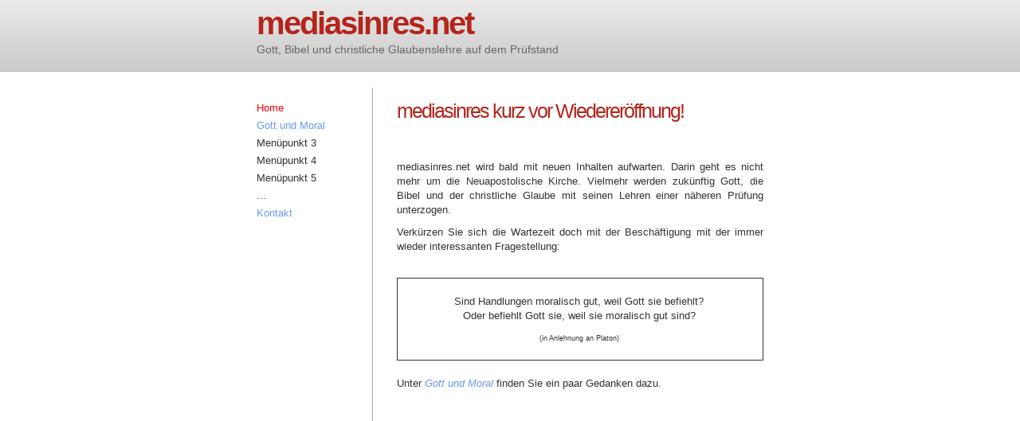

--- FILE ---
content_type: text/html
request_url: http://mediasinres.net/
body_size: 1343
content:
<!DOCTYPE html PUBLIC "-//W3C//DTD XHTML 1.0 Strict//EN" "http://www.w3.org/TR/xhtml1/DTD/xhtml1-strict.dtd">
<html xmlns="http://www.w3.org/1999/xhtml">
<head>

<meta name="robots" content="index,follow">
<meta name="revisit-after" content="1 month">
<meta name="audience" content="alle">
<meta http-equiv="Content-Language" content="deutsch, de" />
<meta http-equiv="Content-Type" content="text/html; charset=UTF-8" />
<meta name="keywords" content="neu, neuapostolische Kirche, Gott, Bibel, Glaube, christlich, Moral, Platon">
<meta name="description" content="Ank&uuml;ndigung des Relaunches von mediasinres.net mit neuen Inhalten &uuml;ber Gott, Bibel und den christlichen Glaube">
<meta name="author" content="Redaktion mediasinres.net">
<meta name="copyright" content="(c) mediasinres.net">
<meta http-equiv="imagetoolbar" content="false">

<link rel="canonical" href="http://mediasinres.net/" />

<title> mediasinres.net</title>
    <link rel="stylesheet" type="text/css" href="http://mediasinres.net/mediasinres/theme/simplemin/style.css" />
</head>

<body id="mediasinres.net">

<div id="wrap"> 

<div id="header">
   <h1><a href="http://mediasinres.net/">mediasinres.net</a></h1>
   <h2>Gott, Bibel und christliche Glaubenslehre auf dem Pr&uuml;fstand</h2>
</div> 

<div class="right">

<h1>mediasinres kurz vor Wiederer&ouml;ffnung!</h1>
<p>&nbsp;</p>

<p style="margin:0px 0px 0px 0;">
mediasinres.net wird bald mit neuen Inhalten aufwarten. Darin geht es nicht mehr um die Neuapostolische Kirche.  
Vielmehr werden zuk&uuml;nftig Gott, die Bibel und der christliche Glaube mit seinen Lehren einer n&auml;heren Pr&uuml;fung unterzogen. 
</p>

<p">
Verk&uuml;rzen Sie sich die Wartezeit doch mit der Besch&auml;ftigung mit der immer wieder interessanten Fragestellung:
</p>

<div style="border-style:solid; margin:20px 0px 0 0; padding: 20px 8px 8px 5px; border-width: 1px;">
<p style="text-align:center;">
  Sind Handlungen moralisch gut, weil Gott sie befiehlt?<br /> 
  Oder befiehlt Gott sie, weil sie moralisch gut sind?
  <div style="text-align: center; font-size: 7pt;">(in Anlehnung an Platon)</div>
</p>
</div>

<p style="margin:20px 0px 486px 0;">
   Unter <a href="moral.html"><i>Gott und Moral</i></a> finden Sie ein paar Gedanken dazu. 
</p>




<p style="font-size:10px; padding: 30px 0px 10px 0px; text-align:center;">* * * * * <br/><br/>Diese Seite wurde letzmals am&nbsp;<span>09. Apr 2017&nbsp; aktualisiert.</span></p>
</div>

<div class="left">
   <ul>
      <li <li class="index current active"><a href="index.html">Home</a></li>
      <li class="moral"><a href="moral.html">Gott und Moral</a></li>
      <li class="menupunkt3">Men&uuml;punkt 3</li>
      <li class="menupunkt4">Men&uuml;punkt 4</li>
      <li class="menupunkt5">Men&uuml;punkt 5</li>
      <li class="menupunkt">...</li>
      <li class="kontakt"><a href="kontakt.html">Kontakt</a></li>
   </ul>
</div>

<div style="clear: both;"> </div>




	<div class="footer">
		 &copy;2017 <strong>mediasinres.net</strong>
	 </div>

</div>

</body>
</html>

--- FILE ---
content_type: text/css; charset=UTF-8
request_url: http://mediasinres.net/mediasinres/theme/simplemin/style.css
body_size: 703
content:
* {
    padding: 0;
    margin: 0;
} 

body {
background: #fff url(images/header.gif) repeat-x;
font-family: Verdana, Arial, Helvetica, sans-serif;
font-size: 13px;
line-height: 18px;
color: #333333;;
}

img { border: 3px solid #bbb; }
a { color: #6998F0; text-decoration: none; }
a:hover { text-decoration: underline; color : #000; }

#wrap {
width: 636px;
margin: 0px auto;
}

#header {
height: 110px;
}

#header h1 {
padding: 20px 0 15px 0px;
font-size: 40px;
letter-spacing: -2px;
}
#header h1 a {
//color: #000;
color: #B4241B;
text-decoration: none;
}
#header h1 a:hover {
text-decoration: none;
//color: #666;
color: #B4241B;
}
#header h2 {
padding-left: 0px;
font-size: 14px;
color: #666;
font-weight: 100;
}

#header h4 {
padding: 0px 0px 5px 0px;
font-size: 11px;
color: #666;
font-weight: 100;
}


.right {
float: right;
width: 460px;
text-align: justify;
padding: 10px 0px 10px 30px;
border-left: 1px solid #aaa;
}

.right h1 {
color: #B4241B;
font-size: 25px;
letter-spacing: -2px;
font-weight: 100;
padding : 10px 0 25px 0;
}

.right h2 {
color: #B4241B;
font-size: 18px;
letter-spacing: -2px;
font-weight: 100;
padding : 25px 0 10px 0;
}


.right h2 a {
}

.right h2 a:hover {	
}

.right h4 {
color: #B4241B;
font-size: 13px;
font-weight: 105;
padding : 10px 0 5px 0;
}

ul {
padding: 0 0 10px 15px;	
}

li {
padding: 3px 0 0 3px;	
}

p {
padding: 0 0 10px 0px;	
}

.left {
float: left;
width: 140px;
padding: 10px 0 10px 0px;
}
.left h2 {
font-size: 13px;
color: #333;
padding: 5px 0 2px 10px;
}
.left ul {
list-style-type: none;
padding: 5px 0 10px 0px;
}
.left ul li {
padding: 2px 0px;

}

.left ul li a {
display: block;
color: #6998F0;
}

.left ul li a:hover {
color: #ff0000;
}

.left a:hover, .left .current a {
color: #ff0000;
}



.footer {
text-align: center;
color: #666;
font-size: 11px;
padding: 10px;
background: #f7f7f7;
border-top: 1px solid #aaa;
}
.footer  a { color: #666; }